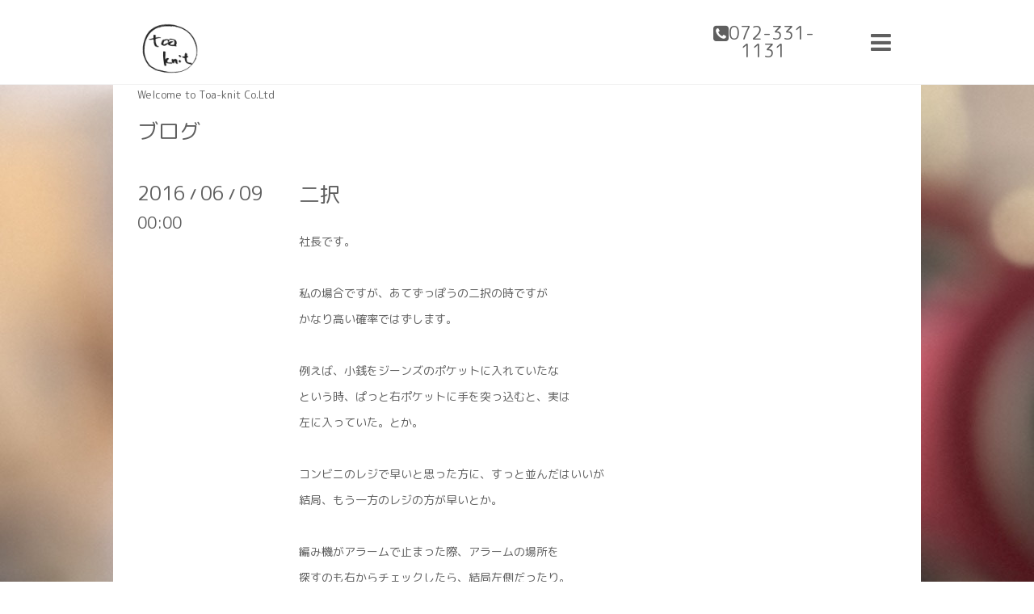

--- FILE ---
content_type: text/html; charset=utf-8
request_url: https://toa-knit.com/info/3482621
body_size: 4425
content:
<!DOCTYPE html>

<!--[if IE 9 ]><html lang="ja" class="ie9"><![endif]-->
<!--[if (gt IE 9)|!(IE)]><!--><html lang="ja"><!--<![endif]-->
<head>
  <!-- Showcase: ver.202008280000 -->
  <meta charset="utf-8" />
  <title>二択 - 東亜ニット株式会社</title>
  <meta name="viewport" content="width=device-width, initial-scale=1, maximum-scale=1, user-scalable=yes">

  <meta name="description" content="社長です。私の場合ですが、あてずっぽうの二択の時ですがかなり高い確率ではずします。例えば、小銭をジーンズのポケットに入れていたなという時、ぱっと右ポケットに...">
  <meta name="keywords" content="東亜ニット株式会社　仮ページ">

  <meta property="og:title" content="二択">
  <meta property="og:image" content="https://cdn.goope.jp/160929/200915105949vq6k.png">
  <meta property="og:site_name" content="東亜ニット株式会社">
  <link rel="shortcut icon" href="//cdn.goope.jp/160929/200909101014-5f582b76e2976.ico" />
  <link rel="alternate" type="application/rss+xml" title="東亜ニット株式会社 / RSS" href="/feed.rss">
  <link rel="stylesheet" href="//fonts.googleapis.com/css?family=Questrial">
  <link rel="stylesheet" href="/style.css?684415-1600214182">
  <link rel="stylesheet" href="/css/font-awesome/css/font-awesome.min.css">
  <link rel="stylesheet" href="/assets/slick/slick.css">

  <script src="/assets/jquery/jquery-3.5.1.min.js"></script>
  <script src="/assets/clipsquareimage/jquery.clipsquareimage.js"></script>
</head>
<body id="info">

  <div class="totop">
    <i class="button fa fa-chevron-up"></i>
  </div>

  <div id="container">

    <!-- #header -->
    <div id="header" class="cd-header">
      <div class="inner">

        <div class="column right_column">

          <div id="button_navi" class="item">
            <div class="inner navi_trigger cd-primary-nav-trigger">
              <i class="fa fa-navicon"></i>
            </div>
          </div>

          <div class="social_area item">
            <div class="inner">
              <div class="social">
                

                

                
              </div>
              <div class="shop_tel">
                <i class="fa fa-phone-square"></i>072-331-1131
              </div>
            </div>
          </div>

        </div>
        <!-- /.right_column -->

        <div class="column left_column">
          <h1>
            <a class="shop_sitename" href="https://toa-knit.com"><img src='//cdn.goope.jp/160929/200915105949vq6k_s.png' alt='東亜ニット株式会社' /></a>
          </h1>

          <div class="site_description">
            <span>Welcome to Toa-knit Co.Ltd</span>
          </div>
        </div>
        <!-- /.left_column -->

      </div>
      <!-- /.inner -->

      <div id="navi" class="">
        <ul>
          
          <li class="navi_top">
            <a href="/" >トップページ</a>
          </li>
          
          <li class="navi_about">
            <a href="/about" >会社概要</a>
          </li>
          
          <li class="navi_info active">
            <a href="/info" >ブログ</a><ul class="sub_navi">
<li><a href='/info/2026-01'>2026-01（2）</a></li>
<li><a href='/info/2025-12'>2025-12（2）</a></li>
<li><a href='/info/2025-11'>2025-11（1）</a></li>
<li><a href='/info/2025-08'>2025-08（1）</a></li>
<li><a href='/info/2025-07'>2025-07（3）</a></li>
<li><a href='/info/2025-06'>2025-06（1）</a></li>
<li><a href='/info/2025-05'>2025-05（1）</a></li>
<li><a href='/info/2025-04'>2025-04（2）</a></li>
<li><a href='/info/2025-03'>2025-03（2）</a></li>
<li><a href='/info/2025-02'>2025-02（1）</a></li>
<li><a href='/info/2025-01'>2025-01（2）</a></li>
<li><a href='/info/2024-12'>2024-12（2）</a></li>
<li><a href='/info/2024-11'>2024-11（1）</a></li>
<li><a href='/info/2024-10'>2024-10（3）</a></li>
<li><a href='/info/2024-09'>2024-09（1）</a></li>
<li><a href='/info/2024-08'>2024-08（1）</a></li>
<li><a href='/info/2024-07'>2024-07（1）</a></li>
<li><a href='/info/2024-06'>2024-06（1）</a></li>
<li><a href='/info/2024-05'>2024-05（1）</a></li>
<li><a href='/info/2024-04'>2024-04（1）</a></li>
<li><a href='/info/2024-03'>2024-03（1）</a></li>
<li><a href='/info/2024-02'>2024-02（2）</a></li>
<li><a href='/info/2024-01'>2024-01（2）</a></li>
<li><a href='/info/2023-12'>2023-12（2）</a></li>
<li><a href='/info/2023-11'>2023-11（1）</a></li>
<li><a href='/info/2023-10'>2023-10（2）</a></li>
<li><a href='/info/2023-09'>2023-09（1）</a></li>
<li><a href='/info/2023-08'>2023-08（2）</a></li>
<li><a href='/info/2023-07'>2023-07（1）</a></li>
<li><a href='/info/2023-06'>2023-06（3）</a></li>
<li><a href='/info/2023-05'>2023-05（1）</a></li>
<li><a href='/info/2023-04'>2023-04（3）</a></li>
<li><a href='/info/2023-03'>2023-03（1）</a></li>
<li><a href='/info/2023-02'>2023-02（3）</a></li>
<li><a href='/info/2023-01'>2023-01（1）</a></li>
<li><a href='/info/2022-12'>2022-12（2）</a></li>
<li><a href='/info/2022-11'>2022-11（1）</a></li>
<li><a href='/info/2022-10'>2022-10（3）</a></li>
<li><a href='/info/2022-09'>2022-09（2）</a></li>
<li><a href='/info/2022-08'>2022-08（2）</a></li>
<li><a href='/info/2022-07'>2022-07（2）</a></li>
<li><a href='/info/2022-06'>2022-06（2）</a></li>
<li><a href='/info/2022-05'>2022-05（1）</a></li>
<li><a href='/info/2022-04'>2022-04（3）</a></li>
<li><a href='/info/2022-03'>2022-03（3）</a></li>
<li><a href='/info/2022-02'>2022-02（1）</a></li>
<li><a href='/info/2022-01'>2022-01（3）</a></li>
<li><a href='/info/2021-12'>2021-12（3）</a></li>
<li><a href='/info/2021-11'>2021-11（2）</a></li>
<li><a href='/info/2021-10'>2021-10（2）</a></li>
<li><a href='/info/2021-09'>2021-09（2）</a></li>
<li><a href='/info/2021-08'>2021-08（3）</a></li>
<li><a href='/info/2021-07'>2021-07（2）</a></li>
<li><a href='/info/2021-06'>2021-06（2）</a></li>
<li><a href='/info/2021-05'>2021-05（2）</a></li>
<li><a href='/info/2021-04'>2021-04（4）</a></li>
<li><a href='/info/2021-03'>2021-03（2）</a></li>
<li><a href='/info/2021-02'>2021-02（2）</a></li>
<li><a href='/info/2021-01'>2021-01（2）</a></li>
<li><a href='/info/2020-12'>2020-12（5）</a></li>
<li><a href='/info/2020-11'>2020-11（2）</a></li>
<li><a href='/info/2020-10'>2020-10（4）</a></li>
<li><a href='/info/2020-09'>2020-09（3）</a></li>
<li><a href='/info/2020-08'>2020-08（4）</a></li>
<li><a href='/info/2020-07'>2020-07（5）</a></li>
<li><a href='/info/2020-06'>2020-06（9）</a></li>
<li><a href='/info/2020-05'>2020-05（4）</a></li>
<li><a href='/info/2020-04'>2020-04（7）</a></li>
<li><a href='/info/2020-03'>2020-03（6）</a></li>
<li><a href='/info/2020-02'>2020-02（6）</a></li>
<li><a href='/info/2020-01'>2020-01（3）</a></li>
<li><a href='/info/2019-12'>2019-12（5）</a></li>
<li><a href='/info/2019-11'>2019-11（3）</a></li>
<li><a href='/info/2019-10'>2019-10（6）</a></li>
<li><a href='/info/2019-09'>2019-09（7）</a></li>
<li><a href='/info/2019-08'>2019-08（3）</a></li>
<li><a href='/info/2019-07'>2019-07（5）</a></li>
<li><a href='/info/2019-06'>2019-06（5）</a></li>
<li><a href='/info/2019-05'>2019-05（4）</a></li>
<li><a href='/info/2019-04'>2019-04（4）</a></li>
<li><a href='/info/2019-03'>2019-03（6）</a></li>
<li><a href='/info/2019-02'>2019-02（2）</a></li>
<li><a href='/info/2019-01'>2019-01（6）</a></li>
<li><a href='/info/2018-12'>2018-12（6）</a></li>
<li><a href='/info/2018-11'>2018-11（2）</a></li>
<li><a href='/info/2018-10'>2018-10（4）</a></li>
<li><a href='/info/2018-09'>2018-09（9）</a></li>
<li><a href='/info/2018-08'>2018-08（7）</a></li>
<li><a href='/info/2018-07'>2018-07（5）</a></li>
<li><a href='/info/2018-06'>2018-06（6）</a></li>
<li><a href='/info/2018-05'>2018-05（3）</a></li>
<li><a href='/info/2018-04'>2018-04（5）</a></li>
<li><a href='/info/2018-03'>2018-03（8）</a></li>
<li><a href='/info/2018-02'>2018-02（6）</a></li>
<li><a href='/info/2018-01'>2018-01（5）</a></li>
<li><a href='/info/2017-12'>2017-12（6）</a></li>
<li><a href='/info/2017-11'>2017-11（2）</a></li>
<li><a href='/info/2017-10'>2017-10（3）</a></li>
<li><a href='/info/2017-09'>2017-09（3）</a></li>
<li><a href='/info/2017-08'>2017-08（2）</a></li>
<li><a href='/info/2017-07'>2017-07（3）</a></li>
<li><a href='/info/2017-06'>2017-06（5）</a></li>
<li><a href='/info/2017-05'>2017-05（2）</a></li>
<li><a href='/info/2017-04'>2017-04（6）</a></li>
<li><a href='/info/2017-03'>2017-03（4）</a></li>
<li><a href='/info/2017-02'>2017-02（7）</a></li>
<li><a href='/info/2017-01'>2017-01（9）</a></li>
<li><a href='/info/2016-12'>2016-12（4）</a></li>
<li><a href='/info/2016-11'>2016-11（4）</a></li>
<li><a href='/info/2016-10'>2016-10（7）</a></li>
<li><a href='/info/2016-09'>2016-09（3）</a></li>
<li><a href='/info/2016-08'>2016-08（5）</a></li>
<li><a href='/info/2016-07'>2016-07（3）</a></li>
<li><a href='/info/2016-06'>2016-06（3）</a></li>
<li><a href='/info/2016-05'>2016-05（7）</a></li>
<li><a href='/info/2016-04'>2016-04（5）</a></li>
<li><a href='/info/2016-03'>2016-03（5）</a></li>
<li><a href='/info/2016-02'>2016-02（6）</a></li>
<li><a href='/info/2016-01'>2016-01（4）</a></li>
<li><a href='/info/2015-12'>2015-12（4）</a></li>
<li><a href='/info/2015-11'>2015-11（6）</a></li>
<li><a href='/info/2015-10'>2015-10（5）</a></li>
<li><a href='/info/2015-09'>2015-09（3）</a></li>
<li><a href='/info/2015-08'>2015-08（4）</a></li>
<li><a href='/info/2015-07'>2015-07（1）</a></li>
<li><a href='/info/2015-06'>2015-06（3）</a></li>
<li><a href='/info/2015-05'>2015-05（3）</a></li>
<li><a href='/info/2015-04'>2015-04（4）</a></li>
<li><a href='/info/2015-03'>2015-03（3）</a></li>
<li><a href='/info/2015-02'>2015-02（4）</a></li>
<li><a href='/info/2015-01'>2015-01（3）</a></li>
<li><a href='/info/2014-12'>2014-12（3）</a></li>
<li><a href='/info/2014-11'>2014-11（1）</a></li>
<li><a href='/info/2014-10'>2014-10（9）</a></li>
<li><a href='/info/2014-09'>2014-09（10）</a></li>
<li><a href='/info/2014-08'>2014-08（1）</a></li>
<li><a href='/info/2014-07'>2014-07（3）</a></li>
<li><a href='/info/2014-05'>2014-05（2）</a></li>
<li><a href='/info/2014-04'>2014-04（6）</a></li>
<li><a href='/info/2014-03'>2014-03（3）</a></li>
<li><a href='/info/2014-02'>2014-02（2）</a></li>
<li><a href='/info/2014-01'>2014-01（6）</a></li>
<li><a href='/info/2013-12'>2013-12（4）</a></li>
<li><a href='/info/2013-11'>2013-11（3）</a></li>
<li><a href='/info/2013-10'>2013-10（4）</a></li>
<li><a href='/info/2013-09'>2013-09（5）</a></li>
<li><a href='/info/2013-08'>2013-08（2）</a></li>
<li><a href='/info/2013-07'>2013-07（2）</a></li>
<li><a href='/info/2013-06'>2013-06（5）</a></li>
<li><a href='/info/2013-05'>2013-05（3）</a></li>
<li><a href='/info/2013-04'>2013-04（5）</a></li>
<li><a href='/info/2013-03'>2013-03（5）</a></li>
<li><a href='/info/2013-02'>2013-02（2）</a></li>
<li><a href='/info/2013-01'>2013-01（8）</a></li>
<li><a href='/info/2012-12'>2012-12（4）</a></li>
<li><a href='/info/2012-11'>2012-11（2）</a></li>
<li><a href='/info/2012-10'>2012-10（11）</a></li>
<li><a href='/info/2012-09'>2012-09（1）</a></li>
<li><a href='/info/2012-08'>2012-08（3）</a></li>
<li><a href='/info/2012-07'>2012-07（3）</a></li>
<li><a href='/info/2012-06'>2012-06（4）</a></li>
<li><a href='/info/2012-05'>2012-05（6）</a></li>
<li><a href='/info/2012-04'>2012-04（5）</a></li>
<li><a href='/info/2012-03'>2012-03（5）</a></li>
<li><a href='/info/2012-02'>2012-02（3）</a></li>
<li><a href='/info/2012-01'>2012-01（4）</a></li>
<li><a href='/info/2011-12'>2011-12（5）</a></li>
<li><a href='/info/2011-11'>2011-11（3）</a></li>
<li><a href='/info/2011-10'>2011-10（6）</a></li>
<li><a href='/info/2011-09'>2011-09（6）</a></li>
<li><a href='/info/2011-08'>2011-08（2）</a></li>
<li><a href='/info/2011-07'>2011-07（3）</a></li>
<li><a href='/info/2011-06'>2011-06（5）</a></li>
<li><a href='/info/2011-05'>2011-05（4）</a></li>
<li><a href='/info/2011-04'>2011-04（2）</a></li>
<li><a href='/info/2011-03'>2011-03（4）</a></li>
<li><a href='/info/2011-02'>2011-02（3）</a></li>
<li><a href='/info/2011-01'>2011-01（4）</a></li>
<li><a href='/info/2010-12'>2010-12（11）</a></li>
<li><a href='/info/2010-11'>2010-11（3）</a></li>
<li><a href='/info/2010-10'>2010-10（4）</a></li>
<li><a href='/info/2010-09'>2010-09（4）</a></li>
<li><a href='/info/2010-08'>2010-08（6）</a></li>
<li><a href='/info/2010-07'>2010-07（7）</a></li>
<li><a href='/info/2010-06'>2010-06（5）</a></li>
<li><a href='/info/2010-05'>2010-05（7）</a></li>
<li><a href='/info/2010-04'>2010-04（12）</a></li>
<li><a href='/info/2010-03'>2010-03（6）</a></li>
<li><a href='/info/2010-02'>2010-02（8）</a></li>
</ul>

          </li>
          
          <li class="navi_photo">
            <a href="/photo" >ニット紹介</a>
          </li>
          
          <li class="navi_contact">
            <a href="/contact" >お問い合わせ</a>
          </li>
          
          <li class="navi_free free_373276">
            <a href="/free/aboutus-english" >About Us  (English)</a>
          </li>
          
        </ul>
      </div>
      <!-- /#navi -->

    </div>
    <!-- /#header -->

    <div id="content">

<!-- CONTENT ----------------------------------------------------------------------- -->






<!----------------------------------------------
ページ：インフォメーション
---------------------------------------------->
<script>
    // サブメニュー出力
    $(function() {
        var url_array = location.href.split('/');
        var page_id = url_array[3];
        var page_year = (url_array[4] != undefined)? url_array[4].split('-')[0] : 0;
        var year_list = [];
        var entry_month_list = [];

        var checkDuplicate = function(array, str) {
            for (var i =0; i < array.length; i++) {
                if (str == array[i]){
                    return true;
                }
            }
            return false;
        };

        $('body#info .navi_info .sub_navi a').each(function(index) {
            var entries = $(this).text().split(/[-|¥s|（|）]/g);
            entries.push($(this).attr('href'));
            entries = $.grep(entries, function(e) { return e !== ''} );
            if (!checkDuplicate(year_list, entries[0])) {
                year_list.push(entries[0]);
            }

            entry_month_list.push(entries);
        });

        var html = '<ul id="info_side_list" class="sub_navi">';
        for (var i = 0; i < year_list.length; i ++) {
            html += '<li class="year year_' + year_list[i] + '"><div>' + year_list[i] + '</div><div class="month">'

            for (var l = entry_month_list.length - 1; l >= 0 ; l --) {
                if (year_list[i] == entry_month_list[l][0]) {
                    html += '<a href="' + entry_month_list[l][3] + '" title="' + entry_month_list[l][2] + '件">' + entry_month_list[l][1] +'</a>';
                }
            }
            html += '</div></li>'
        }
        html += '</ul>';

        $('body#info .sub_navi').replaceWith(html);
    });
</script>

<div class="inner">

  <h2>
    <span>ブログ</span>
  </h2>

  <!-- .autopagerize_page_element -->
  <div class="autopagerize_page_element">

    
    <!-- .article -->
    <div class="article">

      <div class="date">
        <div class="month">2016<span> / </span>06<span> / </span>09</div>
        <div class="time">00:00</div>
      </div>

      <div class="body">
        <div class="inner">
          <h3>
            <a href="/info/3482621">二択</a>
          </h3>

          <div class="photo">
            
          </div>

          <div class="textfield">
            <p>社長です。</p>
<p>&nbsp;</p>
<p>私の場合ですが、あてずっぽうの二択の時ですが</p>
<p>かなり高い確率ではずします。</p>
<p>&nbsp;</p>
<p>例えば、小銭をジーンズのポケットに入れていたな</p>
<p>という時、ぱっと右ポケットに手を突っ込むと、実は</p>
<p>左に入っていた。とか。</p>
<p>&nbsp;</p>
<p>コンビニのレジで早いと思った方に、すっと並んだはいいが</p>
<p>結局、もう一方のレジの方が早いとか。</p>
<p>&nbsp;</p>
<p>編み機がアラームで止まった際、アラームの場所を</p>
<p>探すのも右からチェックしたら、結局左側だったり。</p>
<p>&nbsp;</p>
<p>人生ってこんなもんだろうか。。</p>
<p>&nbsp;</p>
<p>もちろん、大切なことでA,Bどちらか決定しないと</p>
<p>いけない場合は、よくよく考えて、正しいと思われる</p>
<p>方を選択するのですが、あまり考えずに、ぱっと行動</p>
<p>すると、もれなくハズレです。</p>
<p>&nbsp;</p>
<p>ま、いいか。</p>
          </div>
        </div>
      </div>

    </div>
    <!-- /.article -->
    

  </div>
  <!-- /.autopagerize_page_element -->

</div>
<!-- /.inner -->































<!-- CONTENT ----------------------------------------------------------------------- -->

    </div>
    <!-- /#content -->


    


    <!-- .today_area -->
    <div class="today_area">
      <div class="inner">

        <dl>
          <dt class="today_title">
            Today&apos;s Schedule
          </dt>
          
        </dl>
        <!-- /#schedule -->

      </div>
    </div>
    <!-- /.today_area -->


    <div id="gadgets">
      <div class="inner">
        <div id="navi_parts">
<div class="navi_parts_detail">
<a href="https://www.instagram.com/toaknit/" target="_blank"><img src="//cdn.goope.jp/160929/200909084729-5f581811c7f5d.png" alt="Toa-Knit Instagram" /></a>
</div>
</div>

      </div>
    </div>


    <div id="footer">
      <div class="inner">

        <div class="qr_area">
          <img src="//r.goope.jp/qr/toaknit"width="100" height="100" />
        </div>

        <div class="left_column">
        </div>

        <div class="right_column">
          
          <div class="copyright">
            &copy;2026 <a href="https://toa-knit.com">東亜ニット株式会社</a>. All Rights Reserved.
          </div>

          <div class="counter_area access_counter">
            Today: <span class="num">39</span> /
            Yesterday: <span class="num">340</span> /
            Total: <span class="num">450389</span>
          </div>

          <div>
            <div class="powered">
              Powered by <a class="link_color_02" href="https://goope.jp/">グーペ</a> /
              <a class="link_color_02" href="https://admin.goope.jp/">Admin</a>
            </div>

            <div class="shop_rss">
              <span>/ </span><a href="/feed.rss">RSS</a>
            </div>
          </div>

        </div>
      </div>
    </div>

  </div>
  <!-- /#container -->

  <script src="/assets/colorbox/jquery.colorbox-1.6.4.min.js"></script>
  <script src="/assets/slick/slick.js"></script>
  <script src="/assets/lineup/jquery-lineup.min.js"></script>
  <script src="/js/tooltip.js"></script>
  <script src="/assets/tile/tile.js"></script>
  <script src="/js/theme_showcase/init.js"></script>
</body>
</html>
